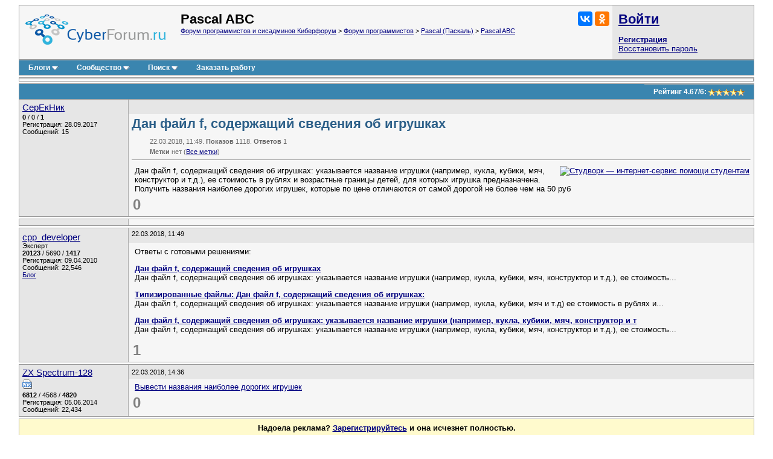

--- FILE ---
content_type: application/javascript
request_url: https://cyberstatic.net/clientscript/kr_scripts/tests/addedit.js
body_size: 5461
content:
var addfield_ajax = null,
deleteanswer_ajax = null,
saveedit_ajax = null,
switchfields_ajax = null,
preview_ajax = null
postanswer_ajax = null,
deletefield_ajax = null,
finishtest_ajax = null,
showresult_ajax = null,
postcert_ajax = null;

function krtsts_showhide_selects(visible)
{
    var selects = document.getElementsByTagName("select");
    if(selects.length)
    {
        var old = {};
        for(var i = 0; i < selects.length; i++)
        {
            old[i] = selects[i].style.cssText;
            if(visible)
            {
                selects[i].style.cssText = old[i];
                selects[i].style.display = '';
            }
            else
            {
                selects[i].style.display = 'none';
            }
        }
    }
}

function krtsts_grayOut(vis, options)
{
    var options = options || {};
    var zindex = options.zindex || 50;
    var opacity = options.opacity || 65;
    var opaque = (opacity / 100);
    var bgcolor = options.bgcolor || '#000000';
    var dark = YAHOO.util.Dom.get('krtsts_darkenScreenObject');
    if(!dark)
    {
        var tbody = document.getElementsByTagName("body")[0];
        var tnode = document.createElement('div');           // Create the layer.
        tnode.style.position = 'absolute';                 // Position absolutely
        tnode.style.top = '0px';                           // In the top
        tnode.style.left = '0px';                          // Left corner of the page
        tnode.style.overflow = 'hidden';                   // Try to avoid making scroll bars
        tnode.style.display = 'none';                      // Start out Hidden
        tnode.id = 'krtsts_darkenScreenObject';                   // Name it so we can find it later
        tnode.onclick = function ()
        {
            krtsts.close_window();
        }
        tbody.appendChild(tnode);                            // Add it to the web page
        dark = YAHOO.util.Dom.get('krtsts_darkenScreenObject');  // Get the object.
    }
    if(vis)
    {
        // Calculate the page width and height
        if(document.body && (document.body.scrollWidth || document.body.scrollHeight))
        {
            var pageWidth = document.body.scrollWidth + 'px',
            pageHeight = document.body.scrollHeight + 'px';
        }
        else if(document.body.offsetWidth)
        {
            var pageWidth = document.body.offsetWidth + 'px',
            pageHeight = document.body.offsetHeight + 'px';
        }
        else
        {
            var pageWidth = '100%',
            pageHeight = '100%';
        }
        //set the shader to cover the entire page and make it visible.
        dark.style.opacity = opaque;
        dark.style.MozOpacity = opaque;
        dark.style.filter = 'alpha(opacity='+opacity+')';
        dark.style.zIndex = zindex;
        dark.style.backgroundColor = bgcolor;
        dark.style.width = pageWidth;
        dark.style.height = pageHeight;
        dark.style.display = 'block';
        if(is_ie)
        {
            krtsts_showhide_selects(false);
        }
    }
    else
    {
        dark.style.display = 'none';
        if(is_ie)
        {
            krtsts_showhide_selects(true);
        }
    }
}

function krtsts_load_jscssfile(filename, filetype)
{
    if(filetype == 'js')
    {   //if filename is a external JavaScript file
        var fileref = document.createElement('script')
        fileref.setAttribute("type", "text/javascript")
        fileref.setAttribute("src", filename)
    }
    else if(filetype == 'css')
    {   //if filename is an external CSS file
        var fileref = document.createElement("link")
        YAHOO.util.Dom.setAttribute(fileref, "rel", "stylesheet")
        YAHOO.util.Dom.setAttribute(fileref, "type", "text/css")
        YAHOO.util.Dom.setAttribute(fileref, "href", filename)
    }
    if(typeof fileref != "undefined")
    {
        document.getElementsByTagName("head")[0].appendChild(fileref);
    }
}

function krtsts_ctrl()
{
    this.answersPlaceHolder = YAHOO.util.Dom.get('question_answers');
    this.formid = krtsts['form_id'];
    this.formname = krtsts['form_name'];
    this.bburl = krtsts['bburl'];
    this.answers_count = krtsts['answers_count'];
    this.last_answerid = krtsts['last_answerid'];
    this.max_answerid = this.last_answerid;
    this.wait = krtsts['wait'];
    this.yesno = [];
    this.confirm_form_sent = (krtsts['confirm_form_sent']) ? krtsts['confirm_form_sent'] : 'Continue?';
}

krtsts_ctrl.prototype.strlen = function(string)
{
    return string.length;
}

krtsts_ctrl.prototype.count_chars = function(obj)
{
    var bg0 = '#C7C7C7', bg10 = '#2DDA2F', bg20 = '#CCF576', bg30 = '#EDC431', bg40 = '#EDA831',
    bg50 = '#ED8932', bg60 = '#ED7032', bg70 = '#C23308', bg80 = '#C2081E', bg90 = '#F70202', bg100 = '#ED2809',
    chrCount = this.strlen(obj.value),
    maxChars = parseInt(obj.getAttribute('data-max-chars')),
    counterObjID = obj.getAttribute('data-counterid'),
    progressObjID = obj.getAttribute('data-progressid'),
    chrPrcnt = (chrCount / maxChars * 100),
    rest = parseInt(maxChars - chrCount),
    cntObj = YAHOO.util.Dom.get(counterObjID),
    prgsObj = YAHOO.util.Dom.get(progressObjID);
    if(!cntObj || !prgsObj)
    {
        return;
    }
    if(chrPrcnt >= 100)
    {
        chrPrcnt = 100;
    }
    if(chrPrcnt <= 10)
    {
        prgsObj.style.backgroundColor = bg10;
    }
    if(chrPrcnt > 10 && chrPrcnt <= 20)
    {
        prgsObj.style.backgroundColor = bg20;
    }
    if(chrPrcnt > 20 && chrPrcnt <= 30)
    {
        prgsObj.style.backgroundColor = bg30;
    }
    if(chrPrcnt > 30 && chrPrcnt <= 40)
    {
        prgsObj.style.backgroundColor = bg40;
    }
    if(chrPrcnt > 40 && chrPrcnt <= 50)
    {
        prgsObj.style.backgroundColor = bg50;
    }
    if(chrPrcnt > 50 && chrPrcnt <= 60)
    {
        prgsObj.style.backgroundColor = bg60;
    }
    if(chrPrcnt > 60 && chrPrcnt <= 70)
    {
        prgsObj.style.backgroundColor = bg70;
    }
    if(chrPrcnt > 70 && chrPrcnt <= 80)
    {
        prgsObj.style.backgroundColor = bg80;
    }
    if(chrPrcnt > 80 && chrPrcnt <= 90)
    {
        prgsObj.style.backgroundColor = bg90;
    }
    if(chrPrcnt > 90)
    {
        prgsObj.style.backgroundColor = bg100;
    }
    prgsObj.style.width = chrPrcnt + '%';
    cntObj.innerHTML = rest;
}

krtsts_ctrl.prototype.recount_chars = function()
{
    var txtareaFileds = YAHOO.util.Dom.getElementsByClassName("tsts-counter-bits", "textarea");
    if(txtareaFileds.length)
    {
        for(var i = 0; i < txtareaFileds.length; i++)
        {
            krtsts.count_chars(txtareaFileds[i]);
        }
    }
}

krtsts_ctrl.prototype.switch_multiple = function(e, multiple)
{
    this.close_window();
    e = YAHOO.util.Event.getEvent(e);
    var targ = YAHOO.util.Event.getTarget(e),
    submitstring = this.get_submitstring(targ.form, 'tsts-field-name'),
    questionid = targ.getAttribute('data-questionid');
    if(!questionid)
    {
        return false;
    }
    if(!this.answersPlaceHolder)
    {
        this.show_window('Error! Try later...', true);
        return false;
    }
    
    if(AJAX_Compatible)
    {
        var sendUrl = krtsts['bburl'] + '/krtests.php',
        postData = 'do=switchfields&ajax=1&tstsquestionid=' + questionid
        + '&multiple=' + multiple
        + '&securitytoken=' + SECURITYTOKEN
        + submitstring,
        handleSuccess = function(ajax)
        {
            if(ajax.responseXML !== undefined)
            {
                if(fetch_tag_count(ajax.responseXML, 'html'))
                {
                    var html = ajax.responseXML.documentElement.getElementsByTagName("htmldata");
                    krtsts.answersPlaceHolder.innerHTML = html[0].childNodes[0].nodeValue;
                    krtsts.recount_chars();
                    krtsts.count_fields();
                    return false;
                }
                else
                {
                    var errors = ajax.responseXML.getElementsByTagName('error');
                    if(errors.length)
                    {
                        var error_html = '<ol>';
                        for(i = 0; i < errors.length; i++)
                        {
                            error_html += '<li>' + errors[i].firstChild.nodeValue + '</li>';
                        }
                        error_html += '</ol>';
                        krtsts.show_window(error_html, true);
                        return false;
                    }
                }
            }
        },
        handleFailure = function(ajax)
        {
            console.warn("AJAX Error: Status = %s: %s", ajax.status, ajax.statusText);
            krtsts.show_window('AJAX Error!', true);
            setTimeout("krtsts.close_window()", 3000);
            return false;
        },
        callback =
        {
            success: handleSuccess,
            failure: handleFailure,
            timeout: vB_Default_Timeout
        };
        if(YAHOO.util.Connect.isCallInProgress(switchfields_ajax))
        {
            YAHOO.util.Connect.abort(switchfields_ajax);
        }
        switchfields_ajax = YAHOO.util.Connect.asyncRequest('POST', sendUrl, callback, postData);
        return false;
    }
    return false;
}
krtsts_ctrl.prototype.get_yesno = function()
{
    var ynFields = YAHOO.util.Dom.getElementsByClassName("tsts-fieldblock-yesno", "input", 'block_yesno');
    if(ynFields.length)
    {
        for(i = 0; i < ynFields.length; i++)
        {
            var field = ynFields[i];
            this.yesno[field.id] = field.checked ? 1 : 0;
        }
    }
}
krtsts_ctrl.prototype.field_wrapper = function(blockContent, max_answerid)
{
    var div = document.createElement('div');
    div.className = 'tsts-fieldblock-bit';
    div.id = 'aedit_' + max_answerid;
    div.setAttribute('data-answerid', max_answerid);
    div.innerHTML = blockContent;
    return div;
}
krtsts_ctrl.prototype.count_fields = function()
{
    var fields = this.get_fields(), answerids = [];
    if(fields.length)
    {
        this.answers_count = fields.length;
        for(var i = 0; i < fields.length; i++)
        {
            var findex = (i + 1),
            cObj = YAHOO.util.Dom.get('aedit_akey_' + fields[i].getAttribute('data-answerid'));
            if(cObj)
            {
                cObj.innerHTML = '#' + findex;
            }
            fields[i].setAttribute('data-counter', findex);
            answerids[i] = fields[i].getAttribute('data-answerid');
            this.max_answerid = Math.max(answerids[i]);
        }
    }
}
krtsts_ctrl.prototype.get_submitstring = function(blockobj, classname)
{
    fields = null;
    if(classname)
    {
        fields = YAHOO.util.Dom.getElementsByClassName(classname, '', blockobj.id);
    }
    else
    {
        fields = document.forms[this.formname].elements;
    }
    if(fields.length)
    {
        var submitstring = '';
        for(var i = 0; i < fields.length; i++)
        {
            if(fields[i].type == undefined || fields[i].type == 'fieldset')
            {
                continue;
            }
            switch(fields[i].type)
            {
                case 'text':
                case 'textarea':
                case 'hidden':
                  submitstring += '&' + fields[i].name + '=' + PHP.urlencode(fields[i].value);
                break;
                case 'number':
                  submitstring += '&' + fields[i].name + '=' + parseInt(fields[i].value);
                case 'checkbox':
                case 'radio':
                  submitstring += fields[i].checked ? '&' + fields[i].name + '=' + PHP.urlencode(fields[i].value) : '';
                break;
                case 'select-one':
                  submitstring += '&' + fields[i].name + '=' + PHP.urlencode(fields[i].options[fields[i].selectedIndex].value);
                break;
                case 'select-multiple':
                  for(var j = 0; j < fields[i].options.length; j++)
                  {
                      submitstring += (fields[i].options[j].selected ? '&' + fields[i].name + '=' + PHP.urlencode(fields[i].options[j].value) : '');
                  }
                break;
            }
        }
        return submitstring;
    }
    return false;
};

krtsts_ctrl.prototype.verify_form = function(formobj)
{
    var fields = document.forms[formobj.name].elements;
    if(fields.length)
    {
        var field_checked = 0;
        for(var i = 0; i < fields.length; i++)
        {
            if(fields[i].type == 'checkbox' || fields[i].type == 'radio')
            {
                console.log(fields[i].type);
                if(fields[i].checked)
                {
                    field_checked++;
                }
            }
        }
        if(!field_checked)
        {
            if(confirm(this.confirm_form_sent))
            {
                return true;
            }
            else
            {
                return false;
            }
        }
        else
        {
            return true;
        }
    }
    return true;
};

krtsts_ctrl.prototype.show_result = function(dataObj)
{
    this.close_window();
    var elmid = parseInt(dataObj.getAttribute('data-elmid')),
    elmtype = dataObj.getAttribute('data-type');
    if(!elmid || !elmtype)
    {
        return true;
    }
    var submitdata = '';
    switch(elmtype)
    {
        case 'test':
          submitdata = '&testid=' + elmid;
        break;
        case 'user':
          submitdata = '&userid=' + elmid;
        break;
        case 'result':
          submitdata = '&result_id=' + elmid;
        break;
    }
    if(!submitdata)
    {
        return true;
    }
    if(AJAX_Compatible)
    {
        var sendUrl = krtsts['bburl'] + '/krtests.php',
        postData = 'do=result&ajax=1' + submitdata + '&securitytoken=' + SECURITYTOKEN,
        handleSuccess = function(ajax)
        {
            if(ajax.responseXML !== undefined)
            {
                if(fetch_tag_count(ajax.responseXML, 'html'))
                {
                    var html = ajax.responseXML.documentElement.getElementsByTagName("htmldata");
                    krtsts.show_window(html[0].childNodes[0].nodeValue);
                    return false;
                }
                else
                {
                    var errors = ajax.responseXML.getElementsByTagName('error');
                    if(errors.length)
                    {
                        var error_html = '<ol>';
                        for(i = 0; i < errors.length; i++)
                        {
                            error_html += '<li>' + errors[i].firstChild.nodeValue + '</li>';
                        }
                        error_html += '</ol>';
                        krtsts.show_window(error_html, true);
                        setTimeout("krtsts.close_window()", 3000);
                        return false;
                    }
                }
            }
        },
        handleFailure = function(ajax)
        {
            console.warn("AJAX Error: Status = %s: %s", ajax.status, ajax.statusText);
            krtsts.show_window('AJAX Error!', true);
            setTimeout("krtsts.close_window()", 3000);
            return false;
        },
        callback =
        {
            success: handleSuccess,
            failure: handleFailure,
            timeout: vB_Default_Timeout
        };
        if(YAHOO.util.Connect.isCallInProgress(showresult_ajax))
        {
            YAHOO.util.Connect.abort(showresult_ajax);
        }
        showresult_ajax = YAHOO.util.Connect.asyncRequest('POST', sendUrl, callback, postData);
        return false;
    }
}
krtsts_ctrl.prototype.request_cert = function(dataObj)
{
    this.close_window();
    var result_id = parseInt(dataObj.getAttribute('data-result_id')),
    targObg = YAHOO.util.Dom.get(dataObj.getAttribute('data-return-target'));
    if(!targObg || !result_id)
    {
        return true;
    }
    if(AJAX_Compatible)
    {
        var sendUrl = krtsts['bburl'] + '/krtests.php',
        postData = 'do=reqcert&ajax=1&result_id=' + result_id + '&securitytoken=' + SECURITYTOKEN,
        handleSuccess = function(ajax)
        {
            if(ajax.responseXML !== undefined)
            {
                if(fetch_tag_count(ajax.responseXML, 'html'))
                {
                    var html = ajax.responseXML.documentElement.getElementsByTagName("htmldata"),
                    success = parseInt(html[0].getAttribute('data-success'));
                    if(success)
                    {
                        targObg.parentNode.removeChild(targObg);
                    }
                    krtsts.show_window(html[0].childNodes[0].nodeValue, success ? false : true);
                    setTimeout("krtsts.close_window()", 9000);
                    return false;
                }
                else
                {
                    var errors = ajax.responseXML.getElementsByTagName('error');
                    if(errors.length)
                    {
                        var error_html = '<ol>';
                        for(i = 0; i < errors.length; i++)
                        {
                            error_html += '<li>' + errors[i].firstChild.nodeValue + '</li>';
                        }
                        error_html += '</ol>';
                        krtsts.show_window(error_html, true);
                        setTimeout("krtsts.close_window()", 9000);
                        return false;
                    }
                }
            }
        },
        handleFailure = function(ajax)
        {
            console.warn("AJAX Error: Status = %s: %s", ajax.status, ajax.statusText);
            krtsts.show_window('AJAX Error!', true);
            setTimeout("krtsts.close_window()", 3000);
            return false;
        },
        callback =
        {
            success: handleSuccess,
            failure: handleFailure,
            timeout: vB_Default_Timeout
        };
        if(YAHOO.util.Connect.isCallInProgress(postcert_ajax))
        {
            YAHOO.util.Connect.abort(postcert_ajax);
        }
        postcert_ajax = YAHOO.util.Connect.asyncRequest('POST', sendUrl, callback, postData);
        return false;
    }
}
krtsts_ctrl.prototype.finish_test = function(dataObj)
{
    this.close_window();
    var test_id = parseInt(dataObj.getAttribute('data-test_id')),
    targObg = YAHOO.util.Dom.get(dataObj.getAttribute('data-return-target'));
    if(!targObg || !test_id)
    {
        return false;
    }
    if(AJAX_Compatible)
    {
        var sendUrl = krtsts['bburl'] + '/krtests.php',
        postData = 'do=finishtest&ajax=1&test_id=' + test_id + '&securitytoken=' + SECURITYTOKEN,
        handleSuccess = function(ajax)
        {
            if(ajax.responseXML !== undefined)
            {
                if(fetch_tag_count(ajax.responseXML, 'html'))
                {
                    var html = ajax.responseXML.documentElement.getElementsByTagName("htmldata");
                    targObg.innerHTML = html[0].childNodes[0].nodeValue;
                    return false;
                }
                else
                {
                    var errors = ajax.responseXML.getElementsByTagName('error');
                    if(errors.length)
                    {
                        var error_html = '<ol>';
                        for(i = 0; i < errors.length; i++)
                        {
                            error_html += '<li>' + errors[i].firstChild.nodeValue + '</li>';
                        }
                        error_html += '</ol>';
                        krtsts.show_window(error_html, true);
                        setTimeout("krtsts.close_window()", 9000);
                        return false;
                    }
                }
            }
        },
        handleFailure = function(ajax)
        {
            console.warn("AJAX Error: Status = %s: %s", ajax.status, ajax.statusText);
            krtsts.show_window('AJAX Error!', true);
            setTimeout("krtsts.close_window()", 3000);
            return false;
        },
        callback =
        {
            success: handleSuccess,
            failure: handleFailure,
            timeout: vB_Default_Timeout
        };
        if(YAHOO.util.Connect.isCallInProgress(finishtest_ajax))
        {
            YAHOO.util.Connect.abort(finishtest_ajax);
        }
        finishtest_ajax = YAHOO.util.Connect.asyncRequest('POST', sendUrl, callback, postData);
        return false;
    }
}
krtsts_ctrl.prototype.post_answer = function(e, targId)
{
    //return true;
    this.close_window();
    e = YAHOO.util.Event.getEvent(e);
    var targ = YAHOO.util.Event.getTarget(e),
    questionObj = YAHOO.util.Dom.get(targId);
    questionid = parseInt(targ.getAttribute('data-questionid'));
    e.preventDefault();
    if(!questionid)
    {
        return true;
    }
    var submitstring = this.get_submitstring(targ.form, false);
    if(!submitstring)
    {
        targ.form.submit();
    }
    
    if(AJAX_Compatible)
    {
        var sendUrl = krtsts['bburl'] + '/krtests.php',
        postData = submitstring + '&ajax=1&securitytoken=' + SECURITYTOKEN,
        handleSuccess = function(ajax)
        {
            if(ajax.responseXML !== undefined)
            {
                if(fetch_tag_count(ajax.responseXML, 'html'))
                {
                    var html = ajax.responseXML.documentElement.getElementsByTagName("htmldata");
                    questionObj.innerHTML = html[0].childNodes[0].nodeValue;
                    return false;
                }
                else
                {
                    var errors = ajax.responseXML.getElementsByTagName('error');
                    if(errors.length)
                    {
                        var error_html = '<ol>';
                        for(i = 0; i < errors.length; i++)
                        {
                            error_html += '<li>' + errors[i].firstChild.nodeValue + '</li>';
                        }
                        error_html += '</ol>';
                        krtsts.show_window(error_html, true);
                        setTimeout("krtsts.close_window()", 9000);
                        return false;
                    }
                }
            }
        },
        handleFailure = function(ajax)
        {
            console.warn("AJAX Error: Status = %s: %s", ajax.status, ajax.statusText);
            krtsts.show_window('AJAX Error!', true);
            setTimeout("krtsts.close_window()", 3000);
            return false;
        },
        callback =
        {
            success: handleSuccess,
            failure: handleFailure,
            timeout: vB_Default_Timeout
        };
        if(YAHOO.util.Connect.isCallInProgress(postanswer_ajax))
        {
            YAHOO.util.Connect.abort(postanswer_ajax);
        }
        postanswer_ajax = YAHOO.util.Connect.asyncRequest('POST', sendUrl, callback, postData);
        return false;
    }
    return false;
}
krtsts_ctrl.prototype.saveedit_question = function(e, questionid)
{
    this.close_window();
    questionid = parseInt(questionid);
    if(!questionid)
    {
        return true;
    }
    e = YAHOO.util.Event.getEvent(e);
    var targ = YAHOO.util.Event.getTarget(e);
    e.preventDefault();
    var submitstring = this.get_submitstring(targ.form, false);
    if(!submitstring)
    {
        targ.form.submit();
    }
    
    if(AJAX_Compatible)
    {
        var sendUrl = krtsts['bburl'] + '/krtests.php',
        postData = submitstring + '&ajax=1&securitytoken=' + SECURITYTOKEN,
        handleSuccess = function(ajax)
        {
            if(ajax.responseXML !== undefined)
            {
                if(fetch_tag_count(ajax.responseXML, 'html'))
                {
                    var html = ajax.responseXML.documentElement.getElementsByTagName("htmldata"),
                    hideButton = html[0].getAttribute('hidebutton');
                    krtsts.show_window(html[0].childNodes[0].nodeValue);
                    if(hideButton)
                    {
                        var btnObj = YAHOO.util.Dom.get('addanswer_button');
                        if(btnObj)
                        {
                            btnObj.parentNode.removeChild(btnObj);
                        }
                    }
                    setTimeout("krtsts.close_window()", 3000);
                    return false;
                }
                else
                {
                    var errors = ajax.responseXML.getElementsByTagName('error');
                    if(errors.length)
                    {
                        var error_html = '<ol>';
                        for(i = 0; i < errors.length; i++)
                        {
                            error_html += '<li>' + errors[i].firstChild.nodeValue + '</li>';
                        }
                        error_html += '</ol>';
                        krtsts.show_window(error_html, true);
                        setTimeout("krtsts.close_window()", 9000);
                        return false;
                    }
                }
            }
        },
        handleFailure = function(ajax)
        {
            console.warn("AJAX Error: Status = %s: %s", ajax.status, ajax.statusText);
            krtsts.show_window('AJAX Error!', true);
            setTimeout("krtsts.close_window()", 3000);
            return false;
        },
        callback =
        {
            success: handleSuccess,
            failure: handleFailure,
            timeout: vB_Default_Timeout
        };
        if(YAHOO.util.Connect.isCallInProgress(saveedit_ajax))
        {
            YAHOO.util.Connect.abort(saveedit_ajax);
        }
        saveedit_ajax = YAHOO.util.Connect.asyncRequest('POST', sendUrl, callback, postData);
        return false;
    }
    return false;
}
krtsts_ctrl.prototype.preview_answer = function(btnObj, id)
{
    var txtarea = YAHOO.util.Dom.get(id);
    txtarea.value = PHP.trim(txtarea.value);
    if(txtarea && txtarea.value == '')
    {
        this.show_window('<b>Empty!</b>', true);
        return false;
    }
    
    if(AJAX_Compatible)
    {
        var sendUrl = krtsts['bburl'] + '/krtests.php',
        postData = 'do=previewanswer&ajax=1'
        + '&answer=' + PHP.urlencode(txtarea.value)
        + '&securitytoken=' + SECURITYTOKEN,
        handleSuccess = function(ajax)
        {
            if(ajax.responseXML !== undefined)
            {
                if(fetch_tag_count(ajax.responseXML, 'html'))
                {
                    var html = ajax.responseXML.documentElement.getElementsByTagName("htmldata"),
                    previewObj = YAHOO.util.Dom.get('aedit_preview_area_' + parseInt(btnObj.getAttribute('data-answerid')));
                    if(previewObj)
                    {
                        previewObj.innerHTML = html[0].childNodes[0].nodeValue;
                    }
                    else
                    {
                        krtsts.show_window(html[0].childNodes[0].nodeValue);
                    }
                }
                else
                {
                    var errors = ajax.responseXML.getElementsByTagName('error');
                    if(errors.length)
                    {
                        var error_html = '<ol>';
                        for(i = 0; i < errors.length; i++)
                        {
                            error_html += '<li>' + errors[i].firstChild.nodeValue + '</li>';
                        }
                        error_html += '</ol>';
                        krtsts.show_window(error_html, true);
                        setTimeout("krtsts.close_window()", 9000);
                        return false;
                    }
                }
            }
        },
        handleFailure = function(ajax)
        {
            console.warn("AJAX Error: Status = %s: %s", ajax.status, ajax.statusText);
            krtsts.show_window('AJAX Error!', true);
            setTimeout("krtsts.close_window()", 3000);
            return false;
        },
        callback =
        {
            success: handleSuccess,
            failure: handleFailure,
            timeout: vB_Default_Timeout
        };
        if(YAHOO.util.Connect.isCallInProgress(preview_ajax))
        {
            YAHOO.util.Connect.abort(preview_ajax);
        }
        preview_ajax = YAHOO.util.Connect.asyncRequest('POST', sendUrl, callback, postData);
        return false;
    }
}
krtsts_ctrl.prototype.addfield = function(obj)
{
    this.close_window();
    var questionid = obj.getAttribute('data-questionid'), multiple = 0;
    if(!questionid)
    {
        this.show_window('<b>Invalid questionid!</b>', true);
        return false;
    }
    this.count_fields();

    if(AJAX_Compatible)
    {
        var sendUrl = krtsts['bburl'] + '/krtests.php',
        postData = 'do=addfield&ajax=1'
        + '&tstsquestionid=' + questionid
        + '&maxanswerid=' + this.max_answerid
        + '&answers_count=' + this.answers_count
        + '&securitytoken=' + SECURITYTOKEN,
        handleSuccess = function(ajax)
        {
            if(ajax.responseXML !== undefined)
            {
                if(fetch_tag_count(ajax.responseXML, 'html'))
                {
                    var html = ajax.responseXML.documentElement.getElementsByTagName("htmldata"),
                    max_answerid = parseInt(html[0].getAttribute('nextid')),
                    hideButton = html[0].getAttribute('hidebutton'),
                    wrapper = krtsts.field_wrapper(html[0].childNodes[0].nodeValue, max_answerid);
                    krtsts.answersPlaceHolder.appendChild(wrapper);
                    krtsts.count_fields();
                    if(hideButton)
                    {
                        var btnObj = YAHOO.util.Dom.get('addanswer_button');
                        if(btnObj)
                        {
                            btnObj.parentNode.removeChild(btnObj);
                        }
                    }
                }
                else
                {
                    var errors = ajax.responseXML.getElementsByTagName('error');
                    if(errors.length)
                    {
                        var error_html = '<ol>';
                        for(i = 0; i < errors.length; i++)
                        {
                            error_html += '<li>' + errors[i].firstChild.nodeValue + '</li>';
                        }
                        error_html += '</ol>';
                        krtsts.show_window(error_html, true);
                        setTimeout("krtsts.close_window()", 9000);
                        return false;
                    }
                }
            }
        },
        handleFailure = function(ajax)
        {
            console.warn("AJAX Error: Status = %s: %s", ajax.status, ajax.statusText);
            krtsts.show_window('AJAX Error!', true);
            setTimeout("krtsts.close_window()", 3000);
            return false;
        },
        callback =
        {
            success: handleSuccess,
            failure: handleFailure,
            timeout: vB_Default_Timeout
        };
        if(YAHOO.util.Connect.isCallInProgress(addfield_ajax))
        {
            YAHOO.util.Connect.abort(addfield_ajax);
        }
        addfield_ajax = YAHOO.util.Connect.asyncRequest('POST', sendUrl, callback, postData);
        return false;
    }
}
krtsts_ctrl.prototype.delete_answer = function(obj)
{
    this.close_window();
    var answerid = parseInt(obj.getAttribute('data-answerid'), 10),
    questionid = parseInt(obj.getAttribute('data-questionid'), 10);
    if(!questionid)
    {
        this.show_window('<b>Invalid Question ID!</b>', true);
        return false;
    }

    if(AJAX_Compatible)
    {
        var sendUrl = krtsts['bburl'] + '/krtests.php',
        postData = 'do=deleteanswer&ajax=1'
        + '&tstsquestionid=' + questionid
        + '&answerid=' + answerid
        + '&answers_count=' + this.answers_count
        + '&securitytoken=' + SECURITYTOKEN,
        handleSuccess = function(ajax)
        {
            if(ajax.responseXML !== undefined)
            {
                if(fetch_tag_count(ajax.responseXML, 'html'))
                {
                    var html = ajax.responseXML.documentElement.getElementsByTagName("htmldata"),
                    showButton = parseInt(html[0].getAttribute('showbutton'), 10),
                    answerObj = YAHOO.util.Dom.get('aedit_' + answerid),
                    questionAnswers = YAHOO.util.Dom.get('question_answers'),
                    btnObj = YAHOO.util.Dom.get('addanswer_button');
                    if(answerObj)
                    {
                        answerObj.parentNode.removeChild(answerObj);
                    }
                    if(showButton && !btnObj && questionAnswers)
                    {
                        btnObj = document.createElement('div');
                        btnObj.id = 'addanswer_button';
                        btnObj.innerHTML = html[0].childNodes[0].nodeValue;
                        btnObj.onclick = function()
                        {
                            krtsts.addfield(this);
                        }
                        btnObj.setAttribute('data-questionid', questionid);
                        krtsts.insertAfter(btnObj, questionAnswers);
                        YAHOO.util.Dom.addClass(btnObj, 'smallfont tsts-txtbtn');
                    }
                    krtsts.count_fields();
                }
                else
                {
                    var errors = ajax.responseXML.getElementsByTagName('error');
                    if(errors.length)
                    {
                        var error_html = '<ol>';
                        for(i = 0; i < errors.length; i++)
                        {
                            error_html += '<li>' + errors[i].firstChild.nodeValue + '</li>';
                        }
                        error_html += '</ol>';
                        krtsts.show_window(error_html, true);
                        setTimeout("krtsts.close_window()", 9000);
                        return false;
                    }
                }
            }
        },
        handleFailure = function(ajax)
        {
            console.warn("AJAX Error: Status = %s: %s", ajax.status, ajax.statusText);
            krtsts.show_window('AJAX Error!', true);
            setTimeout("krtsts.close_window()", 3000);
            return false;
        },
        callback =
        {
            success: handleSuccess,
            failure: handleFailure,
            timeout: vB_Default_Timeout
        };
        if(YAHOO.util.Connect.isCallInProgress(deleteanswer_ajax))
        {
            YAHOO.util.Connect.abort(deleteanswer_ajax);
        }
        deleteanswer_ajax = YAHOO.util.Connect.asyncRequest('POST', sendUrl, callback, postData);
        return false;
    }
}
krtsts_ctrl.prototype.insertAfter = function(newNode, referenceNode)
{
    referenceNode.parentNode.insertBefore(newNode, referenceNode.nextSibling);
}
krtsts_ctrl.prototype.get_fields = function()
{
    return YAHOO.util.Dom.getElementsByClassName("tsts-fieldblock-bit", "div", this.answersPlaceHolder);
}
krtsts_ctrl.prototype.close_window = function()
{
    krtsts_grayOut(false);
    if(YAHOO.util.Dom.get('krtsts_window_container'))
    {
        YAHOO.util.Dom.get('krtsts_window_container').parentNode.removeChild(YAHOO.util.Dom.get('krtsts_window_container'));
    }
}
krtsts_ctrl.prototype.show_window = function(dataContent, showerror)
{
    var win = YAHOO.util.Dom.get('krtsts_window_container');
    if(win)
    {
        this.close_window();
    }
    var div = document.createElement('div');
    div.id = 'krtsts_window_container';
    div.style.maxWidth = "650px";
    div.style.minWidth = "400px";
    div.style.padding = "5px";
    div.className = 'tborder alt1';
    if(showerror)
    {
        div.style.border = '1px solid red';
    }
    div.style.position = (is_ie && !is_ie7) ? "absolute" : "fixed";
    div.style.zIndex = "100";
    div.innerHTML = dataContent;

    var closew_image = new Image();
    closew_image.src = IMGDIR_MISC + "/cross.png";
    closew_image.style.padding = '0 0 0 5px';
    closew_image.style.position = 'absolute';
    closew_image.style.top = '3px';
    closew_image.style.right = '3px';
    closew_image.className = 'inlineimg';
    closew_image.alt = '';
    closew_image.border = '0';
    closew_image.onmousedown = function()
    {
        krtsts.close_window();
        return false;
    }

    var elm_a = document.createElement('a');
    elm_a.href = '#';
    elm_a.title = 'Close Window';
    elm_a.style.cssFloat = 'right';
    elm_a.appendChild(closew_image);
    div.appendChild(elm_a);

    document.body.appendChild(div);
    center_element(div);
    krtsts_grayOut(true);
    return false;
}
krtsts_ctrl.prototype.startTimer = function(config)
{
    var start = Date.now(), diff, minutes, seconds,
    objId = config.objId,
    parentId = config.parentId,
    timeLeft = config.timeLeft,
    phrases = config.phrases,
    cntObj = YAHOO.util.Dom.get(objId),
    prntObj = YAHOO.util.Dom.get(parentId);

    function timer()
    {
        diff = timeLeft - (((Date.now() - start) / 1000) | 0);
        var tdiff = diff;
        var seconds = Math.floor(tdiff % 60);
        var tdiff = tdiff / 60;
        var minutes = Math.floor(tdiff % 60);
        var tdiff = tdiff / 60;
        var hours = Math.floor(tdiff % 24);
        
        hours = hours < 10 ? "0" + hours : hours;
        minutes = minutes < 10 ? "0" + minutes : minutes;
        seconds = seconds < 10 ? "0" + seconds : seconds;
        if(cntObj)
        {
            cntObj.innerHTML = hours + ":" + minutes + ":" + seconds; 
        }
        if(diff <= 0)
        {
            stop();
        }
    };
    function stop()
    {
        if(prntObj)
        {
            prntObj.innerHTML = phrases.failed;
            setTimeout(function()
            {
                btnObj = YAHOO.util.Dom.get('answer_button');
                if(btnObj)
                {
                    krtsts.finish_test(btnObj);
                }
            }, 6000);
        }
        clearInterval(timer);
    }
    timer();
    setInterval(timer, 1000);
}


--- FILE ---
content_type: application/javascript
request_url: https://cyberstatic.net/clientscript/custom/spoiler.js
body_size: 117
content:
function initSpoilers(context)
{
    var context = context || 'body';
    $('div.spoiler-head', $(context))
        .unbind('click')
        .click(function(){
            $(this).toggleClass('unfolded');
            $(this).next('div.spoiler-body').slideToggle('fast');
        })
    ;
}
 
$(document).ready(function(){
    initSpoilers('body');
});